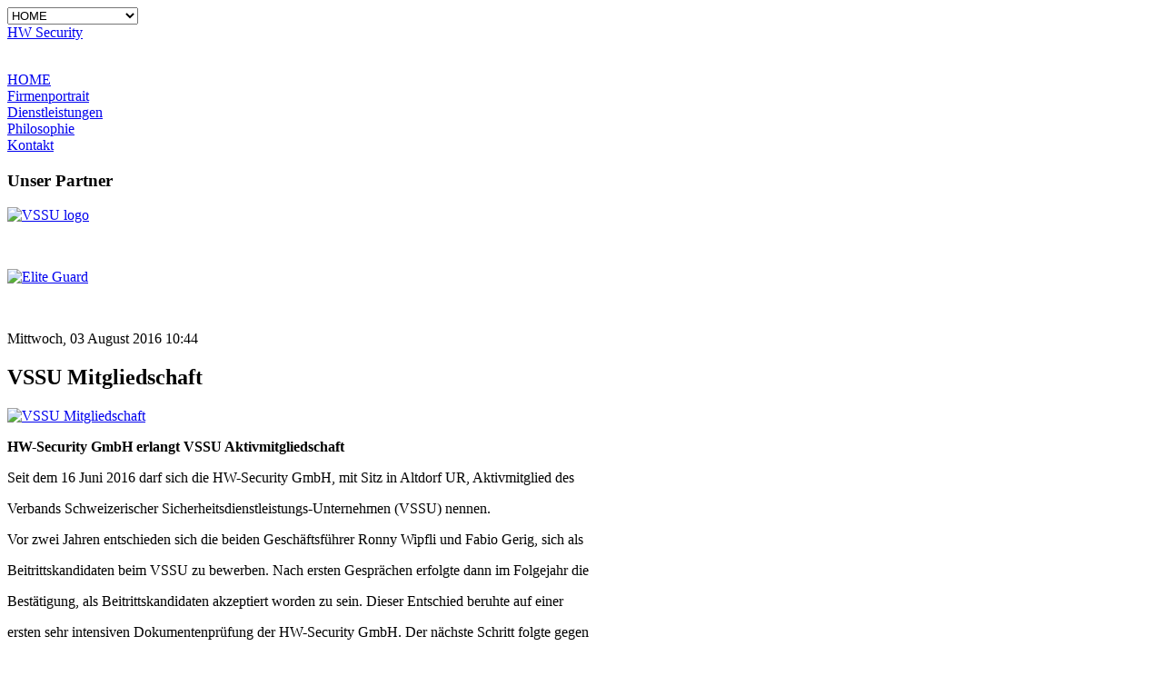

--- FILE ---
content_type: text/html; charset=utf-8
request_url: https://hw-security.ch/index.php/component/k2/item/256-vssu-mitgliedschaft
body_size: 11767
content:
<!DOCTYPE html>
<html prefix="og: http://ogp.me/ns#" lang="de-de">
<head>
<script src='https://www.google.com/recaptcha/api.js'></script>
<!-- Google Analytics -->
<script> 
    var gaProperty = 'UA-52975638-1'; 
    var disableStr = 'ga-disable-' + gaProperty; 
    if (document.cookie.indexOf(disableStr + '=true') > -1) { 
        window[disableStr] = true;
    } 
    function gaOptout() { 
        document.cookie = disableStr + '=true; expires=Thu, 31 Dec 2099 23:59:59 UTC; path=/'; 
        window[disableStr] = true; 
        alert('Das Tracking ist jetzt deaktiviert'); 
    } 
    (function(i,s,o,g,r,a,m){i['GoogleAnalyticsObject']=r;i[r]=i[r]||function(){ 
            (i[r].q=i[r].q||[]).push(arguments)},i[r].l=1*new Date();a=s.createElement(o), 
        m=s.getElementsByTagName(o)[0];a.async=1;a.src=g;m.parentNode.insertBefore(a,m) 
    })(window,document,'script','https://www.google-analytics.com/analytics.js','ga'); 

    ga('create', 'UA-52975638-1', 'auto'); 
    ga('set', 'anonymizeIp', true); 
    ga('send', 'pageview'); 
</script>
<!-- Google Analytics end -->



<meta name="viewport" content="width=device-width, initial-scale=1, maximum-scale=1">
<base href="https://hw-security.ch/index.php/component/k2/item/256-vssu-mitgliedschaft" />
	<meta http-equiv="content-type" content="text/html; charset=utf-8" />
	<meta name="title" content="VSSU Mitgliedschaft" />
	<meta name="author" content="Fabio Gerig" />
	<meta property="og:url" content="https://hw-security.ch/index.php/component/k2/item/256-vssu-mitgliedschaft" />
	<meta property="og:title" content="VSSU Mitgliedschaft" />
	<meta property="og:type" content="article" />
	<meta property="og:image" content="https://hw-security.ch/media/k2/items/cache/7e58113966c67085953dd45e2ed189c9_M.jpg" />
	<meta name="image" content="https://hw-security.ch/media/k2/items/cache/7e58113966c67085953dd45e2ed189c9_M.jpg" />
	<meta property="og:description" content="HW-Security GmbH erlangt VSSU Aktivmitgliedschaft Seit dem 16 Juni 2016 darf sich die HW-Security GmbH, mit Sitz in Altdorf UR, Aktivmitglied des Verb..." />
	<meta name="description" content="HW-Security GmbH erlangt VSSU Aktivmitgliedschaft Seit dem 16 Juni 2016 darf sich die HW-Security GmbH, mit Sitz in Altdorf UR, Aktivmitglied des Verb..." />
	<meta name="generator" content="Joomla! - Open Source Content Management" />
	<title>VSSU Mitgliedschaft</title>
	<link href="/templates/versant/favicon.ico" rel="shortcut icon" type="image/vnd.microsoft.icon" />
	<link href="https://hw-security.ch/plugins/system/jxtcxmenu/xmenu.css" rel="stylesheet" type="text/css" />
	<link href="https://cdnjs.cloudflare.com/ajax/libs/magnific-popup.js/1.1.0/magnific-popup.min.css" rel="stylesheet" type="text/css" />
	<link href="https://cdnjs.cloudflare.com/ajax/libs/simple-line-icons/2.4.1/css/simple-line-icons.min.css" rel="stylesheet" type="text/css" />
	<link href="/templates/versant/css/k2.css?v=2.9.0" rel="stylesheet" type="text/css" />
	<link href="/media/plg_system_browserupdatewarning/css/BrowserUpdateWarning.css" rel="stylesheet" type="text/css" />
	<link href="https://hw-security.ch/components/com_jxtcreadinglist/readinglist.css" rel="stylesheet" type="text/css" />
	<link href="/media/jui/css/bootstrap.min.css?e1d622087dc0b39184ded32bea87d151" rel="stylesheet" type="text/css" />
	<link href="/media/jui/css/bootstrap-responsive.min.css?e1d622087dc0b39184ded32bea87d151" rel="stylesheet" type="text/css" />
	<link href="/media/jui/css/bootstrap-extended.css?e1d622087dc0b39184ded32bea87d151" rel="stylesheet" type="text/css" />
	<link href="https://hw-security.ch/templates/versant/XTC/css.php?id=15&amp;file=default" rel="stylesheet" type="text/css" />
	<link href="https://hw-security.ch/templates/versant/XTC/css.php?id=15&amp;group=typo" rel="stylesheet" type="text/css" />
	<link href="https://hw-security.ch/templates/versant/XTC/css.php?id=15&amp;group=grid" rel="stylesheet" type="text/css" />
	<link href="https://hw-security.ch/templates/versant/XTC/css.php?id=15&amp;group=style1" rel="stylesheet" type="text/css" />
	<link href="https://hw-security.ch/templates/versant/XTC/css.php?id=15&amp;group=css3effects" rel="stylesheet" type="text/css" />
	<link href="https://hw-security.ch/templates/system/css/system.css" rel="stylesheet" type="text/css" />
	<link href="https://hw-security.ch/templates/system/css/general.css" rel="stylesheet" type="text/css" />
	<link href="https://hw-security.ch/templates/versant/XTC/css.php?id=15&amp;file=template" rel="stylesheet" type="text/css" />
	<link href="https://hw-security.ch/templates/versant/css/css3effects.css" rel="stylesheet" type="text/css" />
	<link href="/modules/mod_vertical_menu/cache/709/54481c21bd999a1c198e3230c47e009e.css" rel="stylesheet" type="text/css" />
	<link href="/plugins/system/gdpr/assets/css/cookieconsent.min.css" rel="stylesheet" type="text/css" />
	<style type="text/css">

						/* K2 - Magnific Popup Overrides */
						.mfp-iframe-holder {padding:10px;}
						.mfp-iframe-holder .mfp-content {max-width:100%;width:100%;height:100%;}
						.mfp-iframe-scaler iframe {background:#fff;padding:10px;box-sizing:border-box;box-shadow:none;}
					
.noscript div#off-menu_709 dl.level1 dl{
	position: static;
}
.noscript div#off-menu_709 dl.level1 dd.parent{
	height: auto !important;
	display: block;
	visibility: visible;
}
div.cc-window.cc-floating{max-width:24em}@media(max-width: 639px){div.cc-window.cc-floating:not(.cc-center){max-width: none}}div.cc-window, span.cc-cookie-settings-toggler{font-size:14px}div.cc-revoke{font-size:16px}div.cc-settings-label,span.cc-cookie-settings-toggle{font-size:12px}div.cc-window.cc-banner{padding:1em 1.8em}div.cc-window.cc-floating{padding:2em 1.8em}input.cc-cookie-checkbox+span:before, input.cc-cookie-checkbox+span:after{border-radius:1px}div.cc-center,div.cc-floating,div.cc-checkbox-container,div.gdpr-fancybox-container div.fancybox-content,ul.cc-cookie-category-list li,fieldset.cc-service-list-title legend{border-radius:0px}div.cc-window a.cc-btn,span.cc-cookie-settings-toggle{border-radius:0px}
	</style>
	<script type="application/json" class="joomla-script-options new">{"csrf.token":"20c3d6d3b161227010afaf501e74ef94","system.paths":{"root":"","base":""},"joomla.jtext":{"PLG_SYS_BROWSERUPDATEWARNING_JS_TIMETOUPGRADE":"Bitte aktualisieren Sie Ihren Browser!","PLG_SYS_BROWSERUPDATEWARNING_JS_UPDATECURRENT":"Klicken Sie hier um Ihren Browser zu aktualisieren","PLG_SYS_BROWSERUPDATEWARNING_JS_IE":"Download Internet Explorer","PLG_SYS_BROWSERUPDATEWARNING_JS_SAFARI":"Download Safari","PLG_SYS_BROWSERUPDATEWARNING_JS_FIREFOX":"Download Firefox","PLG_SYS_BROWSERUPDATEWARNING_JS_CHROME":"Download Chrome","PLG_SYS_BROWSERUPDATEWARNING_JS_OPERA":"Download Opera","PLG_SYS_BROWSERUPDATEWARNING_JS_WHYSHOULDI":"Darum sollten Sie aktualisieren:","PLG_SYS_BROWSERUPDATEWARNING_JS_WHYFASTER":"Ihr Browser erf\u00fcllt leider nicht die minimale Anforderung. ","PLG_SYS_BROWSERUPDATEWARNING_JS_WHYSAFER":" ","PLG_SYS_BROWSERUPDATEWARNING_JS_WHYRENDER":"Aus diesem Grund kann die Webseite fehlerhaft angezeigt werden.","PLG_SYS_BROWSERUPDATEWARNING_JS_WHYMORE":" ","PLG_SYS_BROWSERUPDATEWARNING_JS_CONTINUE":"weiter"}}</script>
	<script src="/plugins/system/offlajnparams/compat/greensock.js" type="text/javascript"></script>
	<script src="/media/jui/js/jquery.min.js?e1d622087dc0b39184ded32bea87d151" type="text/javascript"></script>
	<script src="/media/jui/js/jquery-noconflict.js?e1d622087dc0b39184ded32bea87d151" type="text/javascript"></script>
	<script src="/media/jui/js/jquery-migrate.min.js?e1d622087dc0b39184ded32bea87d151" type="text/javascript"></script>
	<script src="https://cdnjs.cloudflare.com/ajax/libs/magnific-popup.js/1.1.0/jquery.magnific-popup.min.js" type="text/javascript"></script>
	<script src="/media/k2/assets/js/k2.frontend.js?v=2.9.0&amp;sitepath=/" type="text/javascript"></script>
	<script src="/media/system/js/mootools-core.js?e1d622087dc0b39184ded32bea87d151" type="text/javascript"></script>
	<script src="/media/system/js/core.js?e1d622087dc0b39184ded32bea87d151" type="text/javascript"></script>
	<script src="/media/system/js/mootools-more.js?e1d622087dc0b39184ded32bea87d151" type="text/javascript"></script>
	<script src="/media/plg_system_browserupdatewarning/js/BrowserUpdateWarning.js" type="text/javascript"></script>
	<script src="/media/jui/js/bootstrap.min.js?e1d622087dc0b39184ded32bea87d151" type="text/javascript"></script>
	<script src="https://hw-security.ch/templates/versant/js/xtcMenu.js" type="text/javascript"></script>
	<script src="/modules/mod_vertical_menu/js/perfect-scrollbar.js?v=4.0.270" type="text/javascript"></script>
	<script src="/modules/mod_vertical_menu/js/mod_vertical_menu.js?v=4.0.270" type="text/javascript"></script>
	<script src="/plugins/system/gdpr/assets/js/cookieconsent.min.js" type="text/javascript" defer="defer"></script>
	<script src="/plugins/system/gdpr/assets/js/init.js" type="text/javascript" defer="defer"></script>
	<script type="text/javascript">
window.addEvent('domready',function(){
Joomla.JText.load();
var plg_system_browserupdatewarning_cookie = Cookie.read('plg_system_browserupdatewarning');
	if(!plg_system_browserupdatewarning_cookie) {
		var plg_system_browserupdatewarning = new BrowserUpdateWarning({
			'opacity': 30,
			'imagesDirectory': '/media/plg_system_browserupdatewarning/images/',
			'allowContinue':true,
			'minVersion_ie':10,
			'minVersion_safari':7,
			'minVersion_chrome':35,
			'downloadOptions':["ie"]
		});
		plg_system_browserupdatewarning.check();
	}
});
var plg_system_browserupdatewarning_language = []
var plg_system_browserupdatewarning_cookiepath = '';window.addEvent('load', function(){ xtcMenu(null, 'menu', 200, 50, 'h', new Fx.Transition(Fx.Transitions.Cubic.easeInOut), 90, false, false); });var gdprConfigurationOptions = { complianceType: 'opt-out',
																			  cookieConsentLifetime: 365,
																			  cookieConsentSamesitePolicy: '',
																			  cookieConsentSecure: 0,
																			  disableFirstReload: 0,
																	  		  blockJoomlaSessionCookie: 1,
																			  blockExternalCookiesDomains: 1,
																			  externalAdvancedBlockingModeCustomAttribute: '',
																			  allowedCookies: '',
																			  blockCookieDefine: 1,
																			  autoAcceptOnNextPage: 0,
																			  revokable: 1,
																			  lawByCountry: 0,
																			  checkboxLawByCountry: 0,
																			  blockPrivacyPolicy: 0,
																			  cacheGeolocationCountry: 1,
																			  countryAcceptReloadTimeout: 1000,
																			  usaCCPARegions: null,
																			  countryEnableReload: 1,
																			  customHasLawCountries: [""],
																			  dismissOnScroll: 0,
																			  dismissOnTimeout: 0,
																			  containerSelector: 'body',
																			  hideOnMobileDevices: 0,
																			  autoFloatingOnMobile: 0,
																			  autoFloatingOnMobileThreshold: 1024,
																			  autoRedirectOnDecline: 0,
																			  autoRedirectOnDeclineLink: '',
																			  showReloadMsg: 0,
																			  showReloadMsgText: 'Applying preferences and reloading the page...',
																			  defaultClosedToolbar: 0,
																			  toolbarLayout: 'basic',
																			  toolbarTheme: 'block',
																			  toolbarButtonsTheme: 'decline_first',
																			  revocableToolbarTheme: 'basic',
																			  toolbarPosition: 'bottom',
																			  toolbarCenterTheme: 'compact',
																			  revokePosition: 'revoke-top',
																			  toolbarPositionmentType: 1,
																			  positionCenterSimpleBackdrop: 0,
																			  positionCenterBlurEffect: 1,
																			  preventPageScrolling: 0,
																			  popupEffect: 'fade',
																			  popupBackground: '#000000',
																			  popupText: '#ffffff',
																			  popupLink: '#ffffff',
																			  buttonBackground: '#ffffff',
																			  buttonBorder: '#ffffff',
																			  buttonText: '#000000',
																			  highlightOpacity: '100',
																			  highlightBackground: '#333333',
																			  highlightBorder: '#ffffff',
																			  highlightText: '#ffffff',
																			  highlightDismissBackground: '#333333',
																		  	  highlightDismissBorder: '#ffffff',
																		 	  highlightDismissText: '#ffffff',
																			  hideRevokableButton: 0,
																			  hideRevokableButtonOnscroll: 0,
																			  customRevokableButton: 0,
																			  customRevokableButtonAction: 0,
																			  headerText: 'Cookies used on the website!',
																			  messageText: 'Diese Webseite verwendet Cookies, um bestimmte Funktionen zu ermöglichen und das Angebot zu verbessern. Indem Sie hier fortfahren, stimmen Sie der Nutzung von Cookies zu.',
																			  denyMessageEnabled: 0, 
																			  denyMessage: 'You have declined cookies, to ensure the best experience on this website please consent the cookie usage.',
																			  placeholderBlockedResources: 0, 
																			  placeholderBlockedResourcesAction: '',
																	  		  placeholderBlockedResourcesText: 'You must accept cookies and reload the page to view this content',
																			  placeholderIndividualBlockedResourcesText: 'You must accept cookies from {domain} and reload the page to view this content',
																			  placeholderIndividualBlockedResourcesAction: 0,
																			  placeholderOnpageUnlock: 0,
																			  scriptsOnpageUnlock: 0,
																			  dismissText: 'Got it!',
																			  allowText: 'Cookies erlauben!',
																			  denyText: 'blockieren!',
																			  cookiePolicyLinkText: 'Datenschutzerklärung',
																			  cookiePolicyLink: '/index.php/datenschutzerklaerung',
																			  cookiePolicyRevocableTabText: 'Datenschutz',
																			  privacyPolicyLinkText: 'Impressum',
																			  privacyPolicyLink: '/index.php/impressum',
																			  enableGdprBulkConsent: 0,
																			  enableCustomScriptExecGeneric: 0,
																			  customScriptExecGeneric: '',
																			  categoriesCheckboxTemplate: 'cc-checkboxes-light',
																			  toggleCookieSettings: 0,
																			  toggleCookieSettingsLinkedView: 0,
 																			  toggleCookieSettingsLinkedViewSefLink: '/index.php/component/gdpr/',
																	  		  toggleCookieSettingsText: '<span class="cc-cookie-settings-toggle">Settings <span class="cc-cookie-settings-toggler">&#x25EE;</span></span>',
																			  toggleCookieSettingsButtonBackground: '#333333',
																			  toggleCookieSettingsButtonBorder: '#FFFFFF',
																			  toggleCookieSettingsButtonText: '#FFFFFF',
																			  showLinks: 1,
																			  blankLinks: '_self',
																			  autoOpenPrivacyPolicy: 0,
																			  openAlwaysDeclined: 1,
																			  cookieSettingsLabel: 'Cookie settings:',
															  				  cookieSettingsDesc: 'Choose which kind of cookies you want to disable by clicking on the checkboxes. Click on a category name for more informations about used cookies.',
																			  cookieCategory1Enable: 0,
																			  cookieCategory1Name: 'Necessary',
																			  cookieCategory1Locked: 0,
																			  cookieCategory2Enable: 0,
																			  cookieCategory2Name: 'Preferences',
																			  cookieCategory2Locked: 0,
																			  cookieCategory3Enable: 0,
																			  cookieCategory3Name: 'Statistics',
																			  cookieCategory3Locked: 0,
																			  cookieCategory4Enable: 0,
																			  cookieCategory4Name: 'Marketing',
																			  cookieCategory4Locked: 0,
																			  cookieCategoriesDescriptions: {},
																			  alwaysReloadAfterCategoriesChange: 0,
																			  preserveLockedCategories: 0,
																			  declineButtonBehavior: 'hard',
																			  reloadOnfirstDeclineall: 0,
																			  trackExistingCheckboxSelectors: '',
															  		  		  trackExistingCheckboxConsentLogsFormfields: 'name,email,subject,message',
																			  allowallShowbutton: 0,
																			  allowallText: 'Allow all cookies',
																			  allowallButtonBackground: '#FFFFFF',
																			  allowallButtonBorder: '#FFFFFF',
																			  allowallButtonText: '#000000',
																			  allowallButtonTimingAjax: 'fast',
																			  includeAcceptButton: 0,
																			  trackConsentDate: 0,
																			  execCustomScriptsOnce: 1,
																			  optoutIndividualResources: 0,
																			  blockIndividualResourcesServerside: 0,
																			  disableSwitchersOptoutCategory: 0,
																			  allowallIndividualResources: 1,
																			  blockLocalStorage: 0,
																			  blockSessionStorage: 0,
																			  externalAdvancedBlockingModeTags: 'iframe,script,img,source,link',
																			  enableCustomScriptExecCategory1: 0,
																			  customScriptExecCategory1: '',
																			  enableCustomScriptExecCategory2: 0,
																			  customScriptExecCategory2: '',
																			  enableCustomScriptExecCategory3: 0,
																			  customScriptExecCategory3: '',
																			  enableCustomScriptExecCategory4: 0,
																			  customScriptExecCategory4: '',
																			  enableCustomDeclineScriptExecCategory1: 0,
																			  customScriptDeclineExecCategory1: '',
																			  enableCustomDeclineScriptExecCategory2: 0,
																			  customScriptDeclineExecCategory2: '',
																			  enableCustomDeclineScriptExecCategory3: 0,
																			  customScriptDeclineExecCategory3: '',
																			  enableCustomDeclineScriptExecCategory4: 0,
																			  customScriptDeclineExecCategory4: '',
																			  enableCMPStatistics: 0,
																			  enableCMPAds: 0,																			  
																			  debugMode: 0
																		};var gdpr_ajax_livesite='https://hw-security.ch/';var gdpr_enable_log_cookie_consent=1;
	</script>
	<script data-cfasync="false">
document[(_el=document.addEventListener)?'addEventListener':'attachEvent'](_el?'DOMContentLoaded':'onreadystatechange',function(){
	if (!_el && document.readyState != 'complete') return;
	(window.jq183||jQuery)('.noscript').removeClass('noscript');
	window.sm709 = new VerticalSlideMenu({
		id: 709,
		visibility: ["1","1","1","1","0",["0","px"],["10000","px"]],
		parentHref: 0,
		theme: 'flat',
		result: 'Suchergebnisse',
		noResult: 'Keine Ergebnisse gefunden',
		backItem: '',
		filterDelay: 500,
		filterMinChar: 3,
		navtype: 'accordion',
		sidebar: 0,
		popup: 0,
		overlay: 0,
		sidebarUnder: 1140,
		width: 300,
		menuIconCorner: 1,
		menuIconX: 0,
		menuIconY: 0,
		hidePopupUnder: 1750,
		siteBg: '#ffffff',
		effect: 1,
    dur: 400/1000,
		perspective: 0,
		inEase: 'Quad.easeOut'.split('.').reverse().join(''),
		inOrigin: '50% 50% 0',
		inX: 100,
		inUnitX: '%',
    logoUrl: '',
		inCSS: {
			y: 0,
			opacity: 100/100,
			rotationX: 0,
			rotationY: 0,
			rotationZ: 0,
			skewX: 0,
			skewY: 0,
			scaleX: 100/100,
			scaleY: 100/100
		},
		outEase: 'Quad.easeOut'.split('.').reverse().join(''),
		outOrigin: '50% 50% 0',
		outX: -100,
		outUnitX: '%',
		outCSS: {
			y: 0,
			opacity: 100/100,
			rotationX: 0,
			rotationY: 0,
			rotationZ: 0,
			skewX: 0,
			skewY: 0,
			scaleX: 100/100,
			scaleY: 100/100
		},
		anim: {
			perspective: 1000,
			inDur: 300/1000,
			inEase: 'Quad.easeOut'.split('.').reverse().join(''),
			inOrigin: '50% 50% 0',
			inX: -30,
			inUnitX: 'px',
			inCSS: {
				y: 0,
				opacity: 0/100,
				rotationX: 0,
				rotationY: 0,
				rotationZ: 0,
				skewX: 0,
				skewY: 0,
				scaleX: 100/100,
				scaleY: 100/100
			},
			outDur: 300/1000,
			outEase: 'Quad.easeOut'.split('.').reverse().join(''),
			outOrigin: '50% 50% 0',
			outX: 20,
			outUnitX: 'px',
			outCSS: {
				y: 0,
				opacity: 0/100,
				rotationX: 0,
				rotationY: 0,
				rotationZ: 0,
				skewX: 0,
				skewY: 0,
				scaleX: 100/100,
				scaleY: 100/100
			}
		},
		miAnim: 0,
		miDur: 500/1000,
		miShift: 40/1000,
		miEase: 'Quad.easeOut'.split('.').reverse().join(''),
		miX: 40,
		miUnitX: '%',
		miCSS: {
			transformPerspective: 600,
			transformOrigin: '50% 50% 0',
			y: 0,
			opacity: 0/100,
			rotationX: 0,
			rotationY: 0,
			rotationZ: 0,
			skewX: 0,
			skewY: 0,
			scaleX: 100/100,
			scaleY: 100/100
		},
		iconAnim: 0 && 0,
		bgX: 0,
		dropwidth: 250,
		dropspace: 0,
		dropFullHeight: 0,
		dropEvent: 'mouseenter',
		opened: 1,
		autoOpen: 0,
		autoOpenAnim: 1,
		hideBurger: 0
	});
});
</script>

<script type="text/javascript">
window.addEvent('load', fixheight);
window.addEventListener('resize', fixheight, false);

function fixheight() {

	fixedheights = document.getElements('*[class~=fixedheight]');

	for (i = 0; i < fixedheights.length; i++) {
		e = fixedheights[i];
		topedge = e.getPosition().y;
		maxheight = 0;
		fixedheightscols = e.getElements('*[class~=fixedheightcol]');
		fixedheightscols.setStyle('min-height','auto');
		fixlist = [];
		for (j = 0; j < fixedheightscols.length; j++) {
			edge = fixedheightscols[j].getPosition().y;
			if (edge == topedge) {
				height = fixedheightscols[j].getSize().y;
				if (height > maxheight) { maxheight = height; }
				fixlist.push(fixedheightscols[j]); // queue for resize
			}
		}
		for (j = 0; j < fixlist.length; j++) {
				fixlist[j].setStyle('min-height',maxheight);
		}
	}
}
</script>

<!-- Matomo -->
<script>
  var _paq = window._paq = window._paq || [];
  /* tracker methods like "setCustomDimension" should be called before "trackPageView" */
  _paq.push(['trackPageView']);
  _paq.push(['enableLinkTracking']);
  (function() {
    var u="//stats.ubiq.swiss/";
    _paq.push(['setTrackerUrl', u+'matomo.php']);
    _paq.push(['setSiteId', '27']);
    var d=document, g=d.createElement('script'), s=d.getElementsByTagName('script')[0];
    g.async=true; g.src=u+'matomo.js'; s.parentNode.insertBefore(g,s);
  })();
</script>
<!-- End Matomo Code -->



</head>
<body class="innerpage default">
  
<div id="headerwrap" class="xtc-bodygutter">
    <div id="headerpad" class="xtc-wrapperpad">
<div id="header" class="clearfix xtc-wrapper row-fluid header">
<div id="topwrap" class="clearfix">
           <div id="top">                           
        <div class="mobilebtn">
<select size="1" class="menu suckerfish xtcmobilemenu"  onchange="location.href=this.value">
<option value="/index.php" >HOME</option><option value="/index.php/latestnews-2" >NEWS</option><option value="/index.php/firmenportrait-mobile" >Firmenportrait</option><option value="/index.php" >Dienstleistungen</option><option value="/index.php/philosophie-2" >Philosophie</option><option value="/index.php/referenzen-2" >Referenzen</option><option value="/index.php/impressionen-2" >Impressionen</option><option value="/index.php/kontakt-2" >Kontakt HW Security</option><option value="/index.php/cesam-academy-3" >Cesam Academy</option><option value="/index.php/cesam-academy-3/cesam-instruktoren-2" >Instruktoren</option><option value="/index.php/cesam-academy-3/ausbildungsangebot-2" >Ausbildungen</option><option value="/index.php/cesam-academy-3/kontakt-cesam-academy-uri-2" >Kontakt CESAM</option></select>
</div>

       </div>
 
</div>
<div id="logo"><a class="hideTxt" href="/index.php">HW Security</a></div>

<div id="menu" class="clearfix">	
     
     
</div>
</div>
</div>
    </div>
   </div>

        <div id="region3wrap" class="xtc-bodygutter">
        <div id="region3pad" class="xtc-wrapperpad">
	<div id="region3" class="fixedheight row-fluid xtc-wrapper r3spacer r3nostrap">
         <div id="left" class="fixedheightcol equalize span3"><div class="module title-off   nopad logo">
  <div class="modulecontent"> 

 
	<div class="logowrap">
<div class="logodiv-sub"><img src="/images/cleardiv.png" alt="" /></div>
</div> </div>
</div>
<div class="noscript">
	<nav id="off-menu_709" class="off-menu_709 sm-menu ">
            <div class="sm-levels">
    <div class="sm-level level1"><dl class="level1">
  <dt class="level1 off-nav-21 notparent first">
        <div class="inner">
      <div class="link"><a data-text="HOME" href="https://hw-security.ch/">HOME</a></div>
          </div>
  </dt>
  <dd class="level1 off-nav-21 notparent first">
      </dd>
    <dt class="level1 off-nav-426 notparent">
        <div class="inner">
      <div class="link"><a data-text="Firmenportrait" href="/index.php/firmenportrait">Firmenportrait</a></div>
          </div>
  </dt>
  <dd class="level1 off-nav-426 notparent">
      </dd>
    <dt class="level1 off-nav-427 notparent">
        <div class="inner">
      <div class="link"><a data-text="Dienstleistungen" href="/index.php/dienstleistungen">Dienstleistungen</a></div>
          </div>
  </dt>
  <dd class="level1 off-nav-427 notparent">
      </dd>
    <dt class="level1 off-nav-428 notparent">
        <div class="inner">
      <div class="link"><a data-text="Philosophie" href="/index.php/philosophy">Philosophie</a></div>
          </div>
  </dt>
  <dd class="level1 off-nav-428 notparent">
      </dd>
    <dt class="level1 off-nav-473 notparent">
        <div class="inner">
      <div class="link"><a data-text="Kontakt" href="/index.php/kontakt">Kontakt</a></div>
          </div>
  </dt>
  <dd class="level1 off-nav-473 notparent">
      </dd>
           </dl></div>
    </div>
</nav></div>
<div class="module title-on   notopbottompad">
    <h3 class="moduletitle">
    <span class="first_word">Unser </span>    <span class="rest"> Partner</span></h3>

  <div class="modulecontent"> <p><a href="http://www.vssu.org" target="_blank" rel="noopener"><img class="advert1" style="width: 95%;" src="/images/VSSU-logo.jpg" alt="VSSU logo" width="100%" /></a></p>
<p>&nbsp;</p>
<p><a href="https://elite-guard.ch" target="_blank" rel="noopener"><img class="advert1" style="width: 95%;" src="/images/Kopie_von_Logo.jpg" alt="Elite Guard" width="NaN" height="nan" /></a></p>
<p>&nbsp;</p> </div>
</div>
</div>	<div class="fixedheightcol equalize center span9 l-on ">
        	       	
       	<div id="component" class="r3spacer_top">

<!-- Start K2 Item Layout -->
<span id="startOfPageId256"></span>

<div id="k2Container" class="itemView">

	<!-- Plugins: BeforeDisplay -->
	
	<!-- K2 Plugins: K2BeforeDisplay -->
	
	<div class="itemHeader">

		<!-- Date created -->
	<span class="itemDateCreated">
		Mittwoch, 03 August 2016 10:44	</span>
	
		<!-- Item title -->
	<h2 class="itemTitle">
		
		VSSU Mitgliedschaft
			</h2>
	
	
	</div>

	<!-- Plugins: AfterDisplayTitle -->
	
	<!-- K2 Plugins: K2AfterDisplayTitle -->
	
	
	
	<div class="itemBody">

		<!-- Plugins: BeforeDisplayContent -->
		
		<!-- K2 Plugins: K2BeforeDisplayContent -->
		
				<!-- Item Image -->
		<div class="itemImageBlock">
			<span class="itemImage">
				<a data-k2-modal="image" href="/media/k2/items/cache/7e58113966c67085953dd45e2ed189c9_XL.jpg" title="Klicken für das Vorschau-Bild">
					<img src="/media/k2/items/cache/7e58113966c67085953dd45e2ed189c9_L.jpg" alt="VSSU Mitgliedschaft" style="width:685px; height:auto;" />
				</a>
			</span>

			
			
			<div class="clr"></div>
		</div>
		
		
				<!-- Item introtext -->
		<div class="itemIntroText">
			<p><strong>HW-Security GmbH erlangt VSSU Aktivmitgliedschaft</strong></p>
<p>Seit dem 16 Juni 2016 darf sich die HW-Security GmbH, mit Sitz in Altdorf UR, Aktivmitglied des</p>
<p>Verbands Schweizerischer Sicherheitsdienstleistungs-Unternehmen (VSSU) nennen.</p>
		</div>
		
				<!-- Item fulltext -->
		<div class="itemFullText">
			
<p>Vor zwei Jahren entschieden sich die beiden Gesch&auml;ftsf&uuml;hrer Ronny Wipfli und Fabio Gerig, sich als</p>
<p>Beitrittskandidaten beim VSSU zu bewerben. Nach ersten Gespr&auml;chen erfolgte dann im Folgejahr die</p>
<p>Best&auml;tigung, als Beitrittskandidaten akzeptiert worden zu sein. Dieser Entschied beruhte auf einer</p>
<p>ersten sehr intensiven Dokumentenpr&uuml;fung der HW-Security GmbH. Der n&auml;chste Schritt folgte gegen</p>
<p>Ende 2015 mit der ausf&uuml;hrlichen Arbeitgeberkontrolle. Zwei Auditoren, beauftragt von der</p>
<p>Verbandsaufsicht Parit&auml;tische Kommission Sicherheit, inspizierten w&auml;hrend einem Tag vor Ort und</p>
<p>mehreren Tagen intern die B&uuml;cher der HW-Security GmbH. Es wurden Lohnabrechnungen,</p>
<p>Spesenverg&uuml;tungen, Ausbildungsunterlagen und vieles mehr gepr&uuml;ft, teils &uuml;ber einen Zeitraum von</p>
<p>mehr als einem Jahr.</p>
<p>Ende Februar 2016 erhielt die HW-Security GmbH den definitiven Kontrollbericht und wie bereits</p>
<p>erw&auml;hnt, am 16. Juni 2016 die Best&auml;tigung, als Aktivmitglied aufgenommen worden zu sein.</p>
<p>Als einziges Urner Unternehmen mit dieser Mitgliedschaft ist die HW-Security GmbH stolz &uuml;ber den</p>
<p>Beitritt, denn diese Mitgliedschaft ist nicht so einfach zu erreichen. In der Zentralschweiz gibt es</p>
<p>neben der HW-Security GmbH nur vier weitere Unternehmen mit der VSSU Mitgliedschaft.<br /><br /></p>
<p><span style="text-decoration: underline;"><strong>Welche Vorteile hat der Kunde?</strong></span></p>
<p>Durch die Vergabe eines Auftrags an ein VSSU-Unternehmen, sind sie auf der sicheren Seite.</p>
<p>Durch gesetzlich definierte Mindestl&ouml;hne, Arbeits- und Ausbildungsbedingungen erh&auml;lt der Kunde</p>
<p>einen seri&ouml;sen und kompetenten Sicherheitspartner.</p>
<p>Bereits heute wird bei vielen Auftragsvergaben auf nationaler- und kantonaler Ebene darauf</p>
<p>hingewiesen, dass Firmen mit VSSU-Zulassung zu bevorzugen sind.</p>
<p>Laut den beiden Gesch&auml;ftsf&uuml;hrern der HW-Security GmbH hat der Beitritt Vorteile f&uuml;r Auftraggebern</p>
<p>und -nehmer: &laquo;Nun werden wir f&uuml;r die Einhaltung des Gesamtarbeitsvertrags (GAV) anerkannt.</p>
<p>Eigentlich m&uuml;ssten sich alle Unternehmen mit mehr als zehn Mitarbeitern daranhalten, doch leider</p>
<p>tun dies nur die wenigsten.&ldquo; &bdquo;Durch die konsequente Umsetzung des GAV entstehen mehr Kosten f&uuml;r</p>
<p>das Unternehmen. Der Mitarbeiter erh&auml;lt dadurch jedoch eine faire Entlohnung und ad&auml;quate</p>
<p>Ausbildung.&ldquo; Wipfli und Gerig sind sich einig: &bdquo;Hoffentlich entspannt sich durch die weitere</p>
<p>Verbreitung des VSSU der Preiskrieg. Kein Unternehmen kann f&uuml;r CHF 38.00 pro Stunde eine</p>
<p>Sicherheitsdienstleistung erbringen; mit fairen L&ouml;hnen und gut ausgebildeten Mitarbeitern!&ldquo;</p>
<p>&nbsp;</p>
<p><span style="text-decoration: underline;"><strong>VSSU</strong></span></p>
<p>Der Verband Schweizerischer Sicherheitsdienstleistungs-Unternehmen (VSSU) bezweckt, das</p>
<p>Ansehen der in Sicherheitsdienstleistungen t&auml;tigen Unternehmen und Organisationen zu erh&ouml;hen,</p>
<p>insbesondere durch fortschrittliche, gleichwertige Anstellungsbedingungen, die zu einem</p>
<p>allgemeinverbindlich erkl&auml;rten Gesamtarbeitsvertrag GAV f&uuml;hren, sowie eine zweckm&auml;ssige</p>
<p>berufliche Ausbildung</p>		</div>
		
		
		<div class="clr"></div>

		
		
		<!-- Plugins: AfterDisplayContent -->
		
		<!-- K2 Plugins: K2AfterDisplayContent -->
		
		<div class="clr"></div>

	</div>

	
		<div class="itemLinks">

		
		
		
		<div class="clr"></div>
	</div>
	
	
	
	
	
	<div class="clr"></div>

	
	
	
	<!-- Plugins: AfterDisplay -->
	
	<!-- K2 Plugins: K2AfterDisplay -->
	
	
	
		<div class="itemBackToTop">
		<a class="k2Anchor" href="/index.php/component/k2/item/256-vssu-mitgliedschaft#startOfPageId256">
			Nach oben		</a>
	</div>
	
	<div class="clr"></div>

</div>
<!-- End K2 Item Layout -->

<!-- JoomlaWorks "K2" (v2.9.0) | Learn more about K2 at http://getk2.org -->

</div>        	</div>
	 	</div>
        </div>
	</div>
	<div id="region9wrap" class="xtc-bodygutter"><div id="region9pad" class="xtc-wrapperpad"><div id="region9" class="row-fluid xtc-wrapper r9spacer"><div class="row-fluid"><div id="bottom1" class="xtcBootstrapGrid span12 singlecolumn cols-1 column-1"><div class="singlearea"><div class="module title-on   nobottompad">
    <h3 class="moduletitle">
    <span class="first_word">HW </span>    <span class="rest"> SECURITY</span></h3>

  <div class="modulecontent"> <p><img src="/images/design/logo-hw.png" alt="logo hw" width="204" height="79" /></p>
<p>Reto Arnold | Teilinhaber / Leiter Event- und Gastro Security | +41 79 531 06 00 | <a href="mailto:reto.arnold@hw-security.ch">reto.arnold@hw-security.ch</a><br />Michael Indergand | Teilinhaber / Leiter Verkehrs- und Bewachungsdienst | +41 79 431 77 92 | <a href="mailto:michael.indergand@hw-security.ch">michael.indergand@hw-security.ch</a><br />Patrick Bieri | Teilinhaber / Leiter Ausbildung und Spezialaufträge | +41 79 284 65 83 | <a href="mailto:patrick.bieri@hw-security.ch">patrick.bieri@hw-security.ch</a></p> </div>
</div>
</div></div></div></div></div></div>		<div id="footerwrap" class="xtc-bodygutter">
                <div id="footerwrappad" class="xtc-wrapperpad">
		<div id="footerpad" class="row-fluid xtc-wrapper"> <div class="module title-off   nopad">
  <div class="modulecontent"> 

 
	<div style="padding:10px 0 15px;">



<p style="color:#888;"> </div>
</div>
<div class="module title-off  ">
  <div class="modulecontent"> 

 
	<table style="margin-right: auto; margin-left: auto;">
<tbody>
<tr>
<td style="width: 55px;">&nbsp;Design by</td>
<td><a href="http://www.whizzz.ch" target="_blank"><img src="/images/logo_whizzz_braun.png" alt="logo whizzz braun" /></a>&nbsp;<a href="http://www.whizzz.ch" target="_blank"></a></td>
<td>&nbsp;2014&nbsp;</td>
</tr>
</tbody>
</table>
<p style="text-align: center;">&nbsp;</p>
<p style="text-align: center;">&nbsp;</p>
<p style="text-align: center;">&nbsp;</p>
<p><br /><br /></p> </div>
</div>
<div class="module title-off  ">
  <div class="modulecontent"> 
<ul class="menu xtcdefaultmenu">
<li class="item-625 subcol0"><a href="/index.php/impressum" >Impressum</a></li><li class="item-734 subcol1"><a href="/index.php/datenschutzerklaerung" >Datenschutzerklärung</a></li><li class="item-623 subcol0"><a href="/index.php/login" >Login</a></li></ul>
 </div>
</div>
<div class="module title-on  ">
    <h3 class="moduletitle">
    <span class="first_word">Impressum </span>    <span class="rest"> Website</span></h3>

  <div class="modulecontent"> 
<ul class="menu xtcdefaultmenu">
<li class="item-625 subcol0"><a href="/index.php/impressum" >Impressum</a></li><li class="item-734 subcol1"><a href="/index.php/datenschutzerklaerung" >Datenschutzerklärung</a></li><li class="item-623 subcol0"><a href="/index.php/login" >Login</a></li></ul>
 </div>
</div>
</div>
	    </div>
                </div>
    
 

</body>
</html>


--- FILE ---
content_type: text/plain
request_url: https://www.google-analytics.com/j/collect?v=1&_v=j102&aip=1&a=322582439&t=pageview&_s=1&dl=https%3A%2F%2Fhw-security.ch%2Findex.php%2Fcomponent%2Fk2%2Fitem%2F256-vssu-mitgliedschaft&ul=en-us%40posix&dt=VSSU%20Mitgliedschaft&sr=1280x720&vp=1280x720&_u=YEBAAEABAAAAACAAI~&jid=928224610&gjid=270081641&cid=1563797472.1769389125&tid=UA-52975638-1&_gid=491949902.1769389125&_r=1&_slc=1&z=1246347530
body_size: -450
content:
2,cG-KSNXJSN7ZL